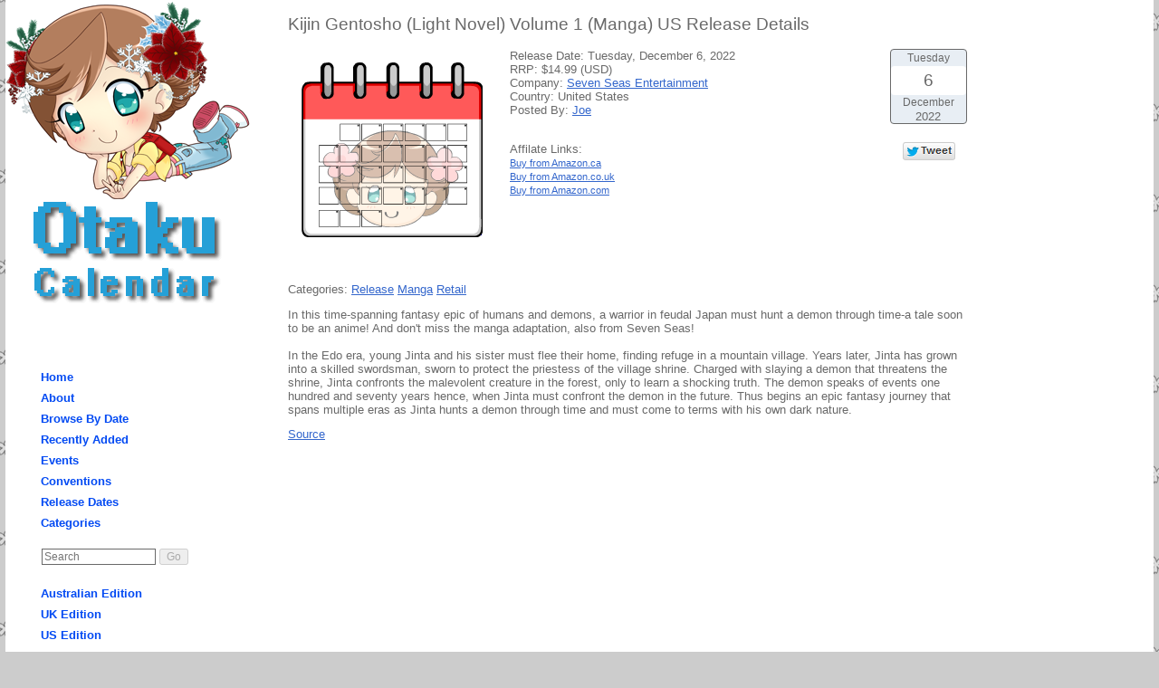

--- FILE ---
content_type: text/html; charset=utf-8
request_url: https://otakucalendar.com/Release/15231/kijin-gentosho-light-novel-volume-1-manga-us
body_size: 9489
content:
<!DOCTYPE html>
<html>
<head>
    <meta charset="utf-8" />

    <title>Kijin Gentosho (Light Novel) Volume 1 (Manga) US Release Details - Otaku Calendar</title>
    <link href="/Content/OtakuCalendar.css" rel="stylesheet" type="text/css" />
    <meta name="description" content="Otaku Calendar - Your calendar for all things anime, manga and Japanese culture related." />
    <link rel="icon" href="/favicon.ico" type="image/x-icon">
    
    <meta name="twitter:card" content="summary" />
    <meta name="twitter:site" content="@otakucal" />
    <meta name="twitter:url" content="https://otakucalendar.com/Release/15231/kijin-gentosho-light-novel-volume-1-manga-us" />
    <meta name="twitter:title" content="Kijin Gentosho (Light Novel) Volume 1 (Manga) US Release Details" />
    <meta name="twitter:description" content="In this time-spanning fantasy epic of humans and demons, a warrior in feudal Japan must hunt a demon through time-a tale soon to be an anime! And don&#39;t miss the manga adaptation, also from Seven S..." />
    <meta name="twitter:image" content="https://otakucalendar.com/Images/Site/Yomi/Twitter-Card-Winter.png" />

    <link rel="shortcut icon" href="/favicon.ico" type="image/x-icon">
    <link rel="alternate" title="Otaku Calendar World Edition" href="https://otakucalendar.com/rss/rss.xml"
        type="application/rss+xml">
    <link rel="alternate" title="Otaku Calendar Australian Edition" href="https://otakucalendar.com/rss/rss-au.xml"
        type="application/rss+xml">
    <link rel="alternate" title="Otaku Calendar UK Edition" href="https://otakucalendar.com/rss/rss-uk.xml"
        type="application/rss+xml">
    <link rel="alternate" title="Otaku Calendar US Edition" href="https://otakucalendar.com/rss/rss-us.xml"
        type="application/rss+xml">
    <link rel="apple-touch-icon" href="/apple-touch-icon.png" />
    <link rel="apple-touch-icon" sizes="72x72" href="/apple-touch-icon-72x72.png" />
    <link rel="apple-touch-icon" sizes="114x114" href="/apple-touch-icon-114x114.png" />
    
    <link href="/Content/nivo-slider.css" rel="stylesheet" type="text/css" />
    <link href="/Content/themes/default/default.css" rel="stylesheet" type="text/css" />
    <style>
        .nivoSlider
        {
            position: relative;
            background: url(/Images/Site/loading.gif) no-repeat 50% 50%;
        }
        .nivoSlider img
        {
            position: absolute;
            top: 0px;
            left: 0px;
            display: none;
        }
        .nivoSlider a
        {
            border: 0;
            display: block;
        }
    </style>

    <script src="/Scripts/jquery-1.5.1.min.js" type="text/javascript"></script>
    <script src="/Scripts/modernizr-1.7.min.js" type="text/javascript"></script>
    
    <script src="/Scripts/jquery-ui-1.8.11.min.js" type="text/javascript"> </script>
    <script src="/Scripts/jquery.nivo.slider.min.js" type="text/javascript"> </script>
    <script type="text/javascript">
        $(window).load(function () {
            $('#slider').nivoSlider({
                effect: "fold",
                pauseTime: 4000,
                startSlide: 0,
                controlNav: true,
                pauseOnHover: true
            });
        });
    </script>

        <script type="text/javascript">
            $(document).ready(function () {
                $('#submitSearch').attr('disabled', 'disabled');
                $('#SearchText').keyup(function () {
                    if ($(this).val() != '') {
                        $('#submitSearch').removeAttr('disabled');
                    } else {
                        $('#submitSearch').attr('disabled', 'disabled');
                    }
                });
            });
        </script>
    <script async src="https://www.googletagmanager.com/gtag/js?id=UA-35035459-1"></script>
    <script>
        window.dataLayer = window.dataLayer || [];
        function gtag() { dataLayer.push(arguments); }
        gtag('js', new Date());

        gtag('config', 'UA-35035459-1');
    </script>
</head>
<body>
    <div class="page">
        <header>
            
    <a href="//otakucalendar.com/">
        <img src="/Images/Site/Yomi/Header-Winter.png" width="270" height="218" border="0" alt="Otaku Calendar" />
    </a>

            <a href="https://otakucalendar.com/">
                <img src="/Images/Site/otakucalendar.png" width="208" height="112" border="0" alt="Otaku Calendar"/></a>
        </header>
        <div id="mainMenu">
            <ul class="menuList">
                <li><a href="/">Home</a></li>
                <li><a href="/About">About</a></li>
                <li><a href="/Calendar">Browse By Date</a></li>
                <li><a href="/Recent">Recently Added</a></li>
                <li><a href="/Event">Events</a></li>
                <li><a href="/Convention">Conventions</a></li>
                <li><a href="/Release">Release Dates</a></li>
                <li><a href="/Category">Categories</a></li>
            </ul>
<form action="/Search" method="get"><input id="SearchText" maxlength="140" name="SearchText" placeholder="Search" type="text" value="" />    <input type="submit" id="submitSearch" value="Go" />
</form>                <ul class="menuList">
        <li><a href="/au">Australian Edition</a></li>
        <li><a href="/uk">UK Edition</a></li>
        <li><a href="/us">US Edition</a></li>
        <li><a href="https://otakucalendar.com/">World Edition</a></li>
    </ul>
        <ul class="menuList">
        <li><a href="/ical">iCal Feeds</a></li>
    </ul>
        <div class="rss">
        <a href="/rss" >
            <img src="/Images/Site/rss.png" width="28" height="28" border="0" alt="RSS Feeds" /></a>
    </div>
    <div class="twitter">
        <a href="https://twitter.com/intent/follow?original_referer=https%3A%2F%2Fotakucalendar.com%2F&amp;region=follow_link&amp;screen_name=otacal&amp;source=followbutton&amp;variant=2.0"
            target="_blank">
            <img src="/Images/Site/TwitterFollow.png" width="81" height="28" border="0" alt="Follow @otakucal on Twitter" /></a>
    </div>

        </div>
        <div id="main">
            
<h2>Kijin Gentosho (Light Novel) Volume 1 (Manga) US Release Details</h2>
<div class="summary">
        <div class="calendarDateWindow">
        <div class="dayOfWeek">Tuesday</div>
        <div class="dayOfMonth">6</div>
        <div class="month">December
        </div>
        <div>2022</div>
    </div>

        <img src="/Images/Site/calendaricon.png" width="200" height="193" alt="Calendar Icon"  class="calendarIcon"/>
    <div>
        Release Date: Tuesday, December 6, 2022</div>
        <div>
            RRP: $14.99 (USD)</div>
        <div>
        Company: <a href="/Company/34/seven-seas-entertainment">Seven Seas Entertainment</a>

    </div>
    <div>
        Country: United States
    </div>
    <div>
        Posted By: <a href="/Profile/1">Joe</a>

    </div>
    <div class="socialMedia">
    <a href="https://twitter.com/intent/tweet?text=Kijin+Gentosho+(Light+Novel)+Volume+1+(Manga)+US&amp;url=https%3a%2f%2fotakucalendar.com%2fRelease%2f15231%2fkijin-gentosho-light-novel-volume-1-manga-us&amp;via=otacal" target="_blank">
        <img src="/Images/Site/Tweet.png" width="58" height="20" border="0" alt="Tweet" title="Tweet" /></a>
</div>
    <ul class="affiliateList">
        <li>Affilate Links:</li>
            <li><a href="http://www.amazon.ca/gp/product/1685793320?tag=otakucal-20">Buy from Amazon.ca</a></li>
            <li><a href="http://www.amazon.co.uk/gp/product/1685793320?tag=otacal-21">Buy from Amazon.co.uk</a></li>
            <li><a href="http://www.amazon.com/gp/product/1685793320?tag=otacal-20">Buy from Amazon.com</a></li>
    </ul>

</div>
<p>
    Categories: <a href="/Category/31/release">Release</a>

    <a href="/Category/2/manga">Manga</a>
<a href="/Category/13/retail">Retail</a>

</p>
<div class="display-field">
    In this time-spanning fantasy epic of humans and demons, a warrior in feudal Japan must hunt a demon through time-a tale soon to be an anime! And don't miss the manga adaptation, also from Seven Seas!<br />
<br />
In the Edo era, young Jinta and his sister must flee their home, finding refuge in a mountain village. Years later, Jinta has grown into a skilled swordsman, sworn to protect the priestess of the village shrine. Charged with slaying a demon that threatens the shrine, Jinta confronts the malevolent creature in the forest, only to learn a shocking truth. The demon speaks of events one hundred and seventy years hence, when Jinta must confront the demon in the future. Thus begins an epic fantasy journey that spans multiple eras as Jinta hunts a demon through time and must come to terms with his own dark nature.
</div>
    <p>
        <a href="https://sevenseasentertainment.com/books/kijin-gentosho-light-novel-vol-1/">Source</a>
    </p>


        </div>
        <div id="secondaryMenu">

        </div>
        <footer>
            All trademarks and copyrights on this page are owned by their respective owners.
            <br />
            Everything Else &copy;2011 - 2026 Otaku Calendar / <a href="http://www.otakunews.com/">Otaku
                News</a>
        </footer>
    </div>
</body>
</html>


--- FILE ---
content_type: text/css
request_url: https://otakucalendar.com/Content/nivo-slider.css
body_size: 2355
content:
/*
 * jQuery Nivo Slider v3.1
 * http://nivo.dev7studios.com
 *
 * Copyright 2012, Dev7studios
 * Free to use and abuse under the MIT license.
 * http://www.opensource.org/licenses/mit-license.php
 */

/* The Nivo Slider styles */
.nivoSlider
{
    position: relative;
    width: 100%;
    height: auto;
    overflow: hidden;
}
.nivoSlider img
{
    position: absolute;
    top: 0px;
    left: 0px;
    max-width: none;
}
.nivo-main-image
{
    display: block !important;
    position: relative !important;
    width: 100% !important;
}

/* If an image is wrapped in a link */
.nivoSlider a.nivo-imageLink
{
    position: absolute;
    top: 0px;
    left: 0px;
    width: 100%;
    height: 100%;
    border: 0;
    padding: 0;
    margin: 0;
    z-index: 6;
    display: none;
}
/* The slices and boxes in the Slider */
.nivo-slice
{
    display: block;
    position: absolute;
    z-index: 5;
    height: 100%;
    top: 0;
}
.nivo-box
{
    display: block;
    position: absolute;
    z-index: 5;
    overflow: hidden;
}
.nivo-box img
{
    display: block;
}

/* Caption styles */
.nivo-caption
{
    position: absolute;
    left: 0px;
    bottom: 0px;
    background: #000;
    color: #fff;
    width: 100%;
    z-index: 8;
    padding: 5px 10px;
    opacity: 0.8;
    overflow: hidden;
    display: none;
    -moz-opacity: 0.8;
    filter: alpha(opacity=8);
    -webkit-box-sizing: border-box; /* Safari/Chrome, other WebKit */
    -moz-box-sizing: border-box; /* Firefox, other Gecko */
    box-sizing: border-box; /* Opera/IE 8+ */
}
.nivo-caption p
{
    padding: 5px;
    margin: 0;
}
.nivo-caption a
{
    display: inline !important;
}
.nivo-html-caption
{
    display: none;
}
.nivo-caption strong a 
{
    text-decoration: none;
    border-bottom: 0px none !important;
}
/* Direction nav styles (e.g. Next & Prev) */
.nivo-directionNav a
{
    position: absolute;
    top: 45%;
    z-index: 9;
    cursor: pointer;
}
.nivo-prevNav
{
    left: 0px;
}
.nivo-nextNav
{
    right: 0px;
}
/* Control nav styles (e.g. 1,2,3...) */
.nivo-controlNav
{
    text-align: center;
    padding: 15px 0;
}
.nivo-controlNav a
{
    cursor: pointer;
}
.nivo-controlNav a.active
{
    font-weight: bold;
}
